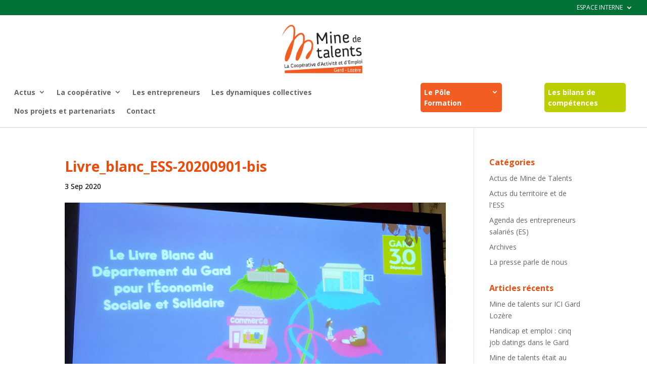

--- FILE ---
content_type: text/css; charset=utf-8
request_url: https://www.minedetalents.fr/wp-content/themes/divi-child/assets/css/style.css?ver=e494a4
body_size: 9502
content:
@charset "UTF-8";
/*
Theme Name: Divi Child
Description: Divi Child, le thème enfant et en français de Divi
Author: fxbenard
Template: Divi
Version: 3.0.23
Text Domain: divi-child
Domain Path: /languages/divi-child
Tags: divi, elegantthemes, french
*/
/**
Large Desktop: 1405px and above
Standard Desktop: between 1100px and 1405px
Laptops and Large Tablets: between 980px and 1100px
Tablets: between 768px and 980px
Smartphones and small Tablets: between 320px and 768px;
Smartphones: between 320px and 480px;
**/
/* line 44, ../scss/_responsive.scss */
.respond_to_tablet {
  display: none;
}

/*** Responsive Styles Large Desktop And Above ***/
@media all and (min-width: 1405px) {
  /* line 49, ../scss/_responsive.scss */
  .respond_to_tablet {
    display: none;
  }
}
/*** Responsive Styles Smartphone Portrait ***/
/*** Responsive Styles Large Desktop And Above ***/
@media all and (min-width: 1100px) and (max-width: 1405px) {
  /* line 55, ../scss/_responsive.scss */
  .respond_to_tablet {
    display: none;
  }
}
/*** Responsive Styles Smartphone Portrait ***/
/*** Responsive Styles Large Desktop And Above ***/
@media all and (max-width: 980px) {
  /* line 61, ../scss/_responsive.scss */
  .respond_to_tablet {
    display: block;
  }

  /* line 65, ../scss/_responsive.scss */
  .hide_on_tablet {
    display: none !important;
  }
}
/*** Responsive Styles Smartphone Portrait ***/
/*** Responsive Styles Large Desktop And Above ***/
/*** Responsive Styles Smartphone Portrait ***/
/*** Responsive Styles Large Desktop And Above ***/
/*** Responsive Styles Smartphone Portrait ***/
/*** Responsive Styles Large Desktop And Above ***/
/*** Responsive Styles Smartphone Portrait ***/
@media all and (max-width: 479px) {
  /* line 77, ../scss/_responsive.scss */
  .hide_on_mobile {
    display: none;
  }
}
/* line 1, ../scss/_minedetalents.scss */
#main-content .container {
  padding-top: 2em;
}

/* line 5, ../scss/_minedetalents.scss */
.nav li ul {
  width: 360px !important;
}

/* line 9, ../scss/_minedetalents.scss */
#top-menu {
  /*
  > li:nth-child(5) > a:before {
    content: "";
  }
  */
}
/* line 10, ../scss/_minedetalents.scss */
#top-menu li {
  padding-right: 0.5em;
  padding-left: 0.85em;
}
/* line 14, ../scss/_minedetalents.scss */
#top-menu li a {
  text-transform: uppercase;
}
/* line 20, ../scss/_minedetalents.scss */
#top-menu li ul.sub-menu li a {
  width: 340px;
}
/* line 23, ../scss/_minedetalents.scss */
#top-menu li ul.sub-menu li a:before {
  position: absolute;
  /* top: 0px; */
  left: 5px;
  font-size: 14px;
  font-weight: 700;
  content: ">";
}
/* line 36, ../scss/_minedetalents.scss */
#top-menu > li > a:before {
  position: absolute;
  top: -1px;
  left: -15px;
  font-size: 12px;
  font-weight: 500;
  content: "|";
  color: #CCC;
}
/* line 46, ../scss/_minedetalents.scss */
#top-menu > li:first-child > a:before {
  content: "";
}
/* line 56, ../scss/_minedetalents.scss */
#top-menu > li.centered-inline-logo-wrap {
  padding-left: 30px !important;
  padding-right: 30px !important;
}
/* line 61, ../scss/_minedetalents.scss */
#top-menu > li.menu-item-object-page > a:first-child::after {
  width: 100%;
  padding-top: 1rem;
}
/* line 66, ../scss/_minedetalents.scss */
#top-menu .menu-item-has-children > a:first-child:after {
  width: 100%;
  padding-top: 1rem;
}
/* line 71, ../scss/_minedetalents.scss */
#top-menu .menu-item-has-children > a:first-child {
  padding-right: 0;
}

/* line 77, ../scss/_minedetalents.scss */
a {
  font-weight: normal;
}

/* line 81, ../scss/_minedetalents.scss */
.et_pb_text_inner a {
  text-decoration: underline !important;
}

/* line 8, ../scss/_searchandfilter.scss */
.searchandfilter .noUi-connect {
  background-color: #e84d0e;
}
/* line 12, ../scss/_searchandfilter.scss */
.searchandfilter .sf-range-max,
.searchandfilter .sf-range-min {
  text-align: center;
  border-radius: 10px;
  -webkit-border-radius: 10px;
  -moz-border-radius: 10px;
  border: solid 1px #CCC;
  padding-left: 0.5em;
}
/* line 20, ../scss/_searchandfilter.scss */
.searchandfilter .sf-range-postfix {
  padding-left: 0.2em;
}
/* line 24, ../scss/_searchandfilter.scss */
.searchandfilter select {
  display: inline-block;
  background-color: transparent;
  width: 100%;
  height: 35px;
  padding: 0 1em;
  border: 0;
  border-radius: 0;
  font-size: 12px;
  font-family: 'Open Sans', Helvetica, Arial, Lucida, sans-serif;
  font-style: normal;
  font-weight: 600;
  cursor: pointer;
  color: #fff;
  text-transform: uppercase;
  width: 100%;
  border-radius: none;
  -webkit-border-radius: none;
  -moz-border-radius: none;
}
/* line 43, ../scss/_searchandfilter.scss */
.searchandfilter select option {
  color: #FFF !important;
  background-color: #333 !important;
}
/* line 49, ../scss/_searchandfilter.scss */
.searchandfilter ul {
  list-style-type: none;
  padding: 0 !important;
  margin: 0 !important;
}
/* line 55, ../scss/_searchandfilter.scss */
.searchandfilter ul > li {
  width: 30%;
  /*** Responsive Styles Large Desktop And Above ***/
  /*** Responsive Styles Smartphone Portrait ***/
}
/* line 66, ../scss/_searchandfilter.scss */
.searchandfilter ul > li.sf-field-taxonomy-thematique li, .searchandfilter ul > li.sf-field-author li, .searchandfilter ul > li.sf-field-post-meta-formation_certifiante li, .searchandfilter ul > li.sf-field-post-meta-formation_diplomante li, .searchandfilter ul > li.sf-field-post-meta-modalites_deroulement li {
  margin-bottom: 0;
}
/* line 69, ../scss/_searchandfilter.scss */
.searchandfilter ul > li.sf-field-taxonomy-thematique li.sf-level-0, .searchandfilter ul > li.sf-field-author li.sf-level-0, .searchandfilter ul > li.sf-field-post-meta-formation_certifiante li.sf-level-0, .searchandfilter ul > li.sf-field-post-meta-formation_diplomante li.sf-level-0, .searchandfilter ul > li.sf-field-post-meta-modalites_deroulement li.sf-level-0 {
  display: inline-block;
  width: 50%;
  /*** Responsive Styles Large Desktop And Above ***/
  /*** Responsive Styles Smartphone Portrait ***/
}
@media all and (max-width: 767px) {
  /* line 69, ../scss/_searchandfilter.scss */
  .searchandfilter ul > li.sf-field-taxonomy-thematique li.sf-level-0, .searchandfilter ul > li.sf-field-author li.sf-level-0, .searchandfilter ul > li.sf-field-post-meta-formation_certifiante li.sf-level-0, .searchandfilter ul > li.sf-field-post-meta-formation_diplomante li.sf-level-0, .searchandfilter ul > li.sf-field-post-meta-modalites_deroulement li.sf-level-0 {
    width: 100%;
  }
}
/* line 79, ../scss/_searchandfilter.scss */
.searchandfilter ul > li.sf-field-taxonomy-thematique label, .searchandfilter ul > li.sf-field-author label, .searchandfilter ul > li.sf-field-post-meta-formation_certifiante label, .searchandfilter ul > li.sf-field-post-meta-formation_diplomante label, .searchandfilter ul > li.sf-field-post-meta-modalites_deroulement label {
  width: 100%;
  padding: 0.2em 1em 0.2em 1em !important;
  background-color: #e84d0e;
  border-radius: 10px;
  -webkit-border-radius: 10px;
  -moz-border-radius: 10px;
}
/* line 86, ../scss/_searchandfilter.scss */
.searchandfilter ul > li.sf-field-taxonomy-thematique label.sf-label-radio, .searchandfilter ul > li.sf-field-author label.sf-label-radio, .searchandfilter ul > li.sf-field-post-meta-formation_certifiante label.sf-label-radio, .searchandfilter ul > li.sf-field-post-meta-formation_diplomante label.sf-label-radio, .searchandfilter ul > li.sf-field-post-meta-modalites_deroulement label.sf-label-radio {
  text-transform: uppercase;
  color: #FFF;
  font-size: 12px;
}
/* line 97, ../scss/_searchandfilter.scss */
.searchandfilter ul > li.sf-field-search h4 {
  padding-bottom: 11px;
}
/* line 101, ../scss/_searchandfilter.scss */
.searchandfilter ul > li.sf-field-search label {
  width: 100%;
}
/* line 106, ../scss/_searchandfilter.scss */
.searchandfilter ul > li.sf-field-search input.sf-input-text {
  width: 100%;
  color: #fff !important;
  background-color: #e84d0e;
  padding: 0.8em 1em;
  font-size: 14px;
  font-weight: 600;
  border: 0;
  height: 55px;
  border-radius: 10px;
  -webkit-border-radius: 10px;
  -moz-border-radius: 10px;
}
/* line 58, ../scss/_mixins.scss */
.searchandfilter ul > li.sf-field-search input.sf-input-text::-webkit-input-placeholder {
  color: #fff !important;
  text-transform: uppercase;
  font-size: 12px;
}
/* line 58, ../scss/_mixins.scss */
.searchandfilter ul > li.sf-field-search input.sf-input-text:-moz-placeholder {
  color: #fff !important;
  text-transform: uppercase;
  font-size: 12px;
}
/* line 58, ../scss/_mixins.scss */
.searchandfilter ul > li.sf-field-search input.sf-input-text::-moz-placeholder {
  color: #fff !important;
  text-transform: uppercase;
  font-size: 12px;
}
/* line 58, ../scss/_mixins.scss */
.searchandfilter ul > li.sf-field-search input.sf-input-text:-ms-input-placeholder {
  color: #fff !important;
  text-transform: uppercase;
  font-size: 12px;
}
/* line 126, ../scss/_searchandfilter.scss */
.searchandfilter ul > li.sf-field-submit, .searchandfilter ul > li.sf-field-reset {
  width: 30%;
}
/* line 130, ../scss/_searchandfilter.scss */
.searchandfilter ul > li.sf-field-submit input[type="submit"], .searchandfilter ul > li.sf-field-reset input[type="submit"] {
  border-radius: 10px;
  -webkit-border-radius: 10px;
  -moz-border-radius: 10px;
  text-transform: uppercase;
  color: #000;
  border: solid 2px #e84d0e;
  background-color: #FFF;
  padding: 0.8em 2.5em;
  font-size: 12px;
  font-weight: 600;
  width: 100%;
  transition: all 0.1s linear;
  -webkit-transition: all 0.1s linear;
  -moz-transition: all 0.1s linear;
}
/* line 145, ../scss/_searchandfilter.scss */
.searchandfilter ul > li.sf-field-submit input[type="submit"]:hover, .searchandfilter ul > li.sf-field-reset input[type="submit"]:hover {
  cursor: pointer;
  background-color: #e84d0e !important;
  color: #FFF;
}
/* line 153, ../scss/_searchandfilter.scss */
.searchandfilter ul > li.sf-field-reset {
  width: 30%;
}
@media all and (max-width: 767px) {
  /* line 55, ../scss/_searchandfilter.scss */
  .searchandfilter ul > li {
    width: 100% !important;
  }
  /* line 160, ../scss/_searchandfilter.scss */
  .searchandfilter ul > li label {
    width: 100%;
  }
  /* line 165, ../scss/_searchandfilter.scss */
  .searchandfilter ul > li.sf-field-search input.sf-input-text {
    width: 100%;
  }
}

/* line 3, ../scss/_members.scss */
.ihc-theme_8 .member-email {
  text-align: center;
}
/* line 7, ../scss/_members.scss */
.ihc-theme_8 .member-extra-fields {
  text-align: center;
}

/* line 12, ../scss/_members.scss */
.member-extra-single-field {
  font-size: 12px;
}

/* line 16, ../scss/_members.scss */
.member-extra-single-field:nth-child(2) {
  font-size: 14px;
  font-weight: bold;
}

/* line 21, ../scss/_members.scss */
.ihc-content-user-list .at-column:before {
  padding-top: 100%;
}

/* line 25, ../scss/_members.scss */
.ihc-content-user-list ul li {
  vertical-align: top;
}

/** Debut essai cards **/
/* line 30, ../scss/_members.scss */
.at-section__title {
  margin: 0 0 70px;
  color: #000;
  font-size: 3.5rem;
  font-weight: 300;
  line-height: 2.625rem;
  text-align: center;
}

/* line 39, ../scss/_members.scss */
.at-column {
  z-index: 0;
  position: relative;
  background: #FFF;
  -webkit-box-shadow: 0 0 0 1px #E2E9ED;
  box-shadow: 0 0 0 1px #E2E9ED;
  padding: 10px;
  -webkit-box-sizing: border-box;
  box-sizing: border-box;
  -webkit-transition: z-index 0s 0.2s ease, -webkit-box-shadow 0.2s ease, -webkit-transform 0.2s ease;
  transition: z-index 0s 0.2s ease, -webkit-box-shadow 0.2s ease, -webkit-transform 0.2s ease;
  transition: box-shadow 0.2s ease, transform 0.2s ease, z-index 0s 0.2s ease;
  transition: box-shadow 0.2s ease, transform 0.2s ease, z-index 0s 0.2s ease, -webkit-box-shadow 0.2s ease, -webkit-transform 0.2s ease;
  /*
  @media (max-width: 800px) {
    width: 50% !important;
    max-width: 50% !important;
    min-width: 50% !important;
    -ms-flex-preferred-size: 50% !important;
    flex-basis: 50% !important;
  }

  @media (max-width: 600px) {
    width: 100% !important;
    max-width: 100% !important;
    min-width: 100% !important;
    -ms-flex-preferred-size: 100% !important;
    flex-basis: 100% !important;
  }
  */
  /*** Responsive Styles Large Desktop And Above ***/
  /*** Responsive Styles Smartphone Portrait ***/
  /*** Responsive Styles Large Desktop And Above ***/
  /*** Responsive Styles Smartphone Portrait ***/
}
/* line 53, ../scss/_members.scss */
.at-column:before {
  content: "";
  display: block;
  padding-top: 100%;
}
/* line 59, ../scss/_members.scss */
.at-column:hover {
  z-index: 1;
  -webkit-box-shadow: 0 8px 50px rgba(0, 0, 0, 0.2);
  box-shadow: 0 8px 50px rgba(0, 0, 0, 0.2);
  -webkit-transform: scale(1.05);
  transform: scale(1.05);
  -webkit-transition: z-index 0s 0s ease, -webkit-box-shadow 0.2s ease, -webkit-transform 0.2s ease;
  transition: z-index 0s 0s ease, -webkit-box-shadow 0.2s ease, -webkit-transform 0.2s ease;
  transition: box-shadow 0.2s ease, transform 0.2s ease, z-index 0s 0s ease;
  transition: box-shadow 0.2s ease, transform 0.2s ease, z-index 0s 0s ease, -webkit-box-shadow 0.2s ease, -webkit-transform 0.2s ease;
}
/* line 70, ../scss/_members.scss */
.at-column:hover .at-social {
  margin: 16px 0 0;
  opacity: 1;
}
@media all and (max-width: 479px) {
  /* line 39, ../scss/_members.scss */
  .at-column {
    width: 100% !important;
    max-width: 100% !important;
    min-width: 100% !important;
    -ms-flex-preferred-size: 100% !important;
    flex-basis: 100% !important;
  }
}

/* line 107, ../scss/_members.scss */
.at-user {
  position: absolute;
  top: 50%;
  left: 0;
  width: 100%;
  height: 100%;
  -webkit-transform: translate(0, -50%);
  transform: translate(0, -50%);
  text-align: center;
  padding: 5%;
}
/* line 118, ../scss/_members.scss */
.at-user__separator {
  width: 15%;
  text-align: center;
  border-top: solid 2px #e84d0e;
  margin: 1em auto;
}
/* line 125, ../scss/_members.scss */
.at-user__avatar {
  width: 90px;
  height: 90px;
  /*border-radius: 100%;*/
  margin: 0 auto;
  overflow: hidden;
}
/* line 132, ../scss/_members.scss */
.at-user__avatar img {
  display: block;
  width: 100%;
  max-width: 100%;
}
/* line 139, ../scss/_members.scss */
.at-user__firstname {
  color: #555;
  font-size: 1.1rem;
  line-height: 1.2em;
  font-weight: 600;
  margin-top: 1em;
}
/* line 147, ../scss/_members.scss */
.at-user__lastname {
  color: #555;
  font-size: 1.1rem;
  line-height: 1.2em;
  font-weight: 600;
  text-transform: uppercase;
}
/* line 155, ../scss/_members.scss */
.at-user__commercialname {
  color: #555555;
  font-size: 0.9rem;
  line-height: 1rem;
  font-style: italic;
  padding: 0.5em 0 0 0;
}
/* line 163, ../scss/_members.scss */
.at-user__activitename {
  color: #555555;
  font-size: 0.8rem;
  line-height: 1rem;
  padding-bottom: 1em;
  font-weight: normal;
}

/* line 173, ../scss/_members.scss */
.at-social {
  margin: 0 0 -18px;
  opacity: 0;
  -webkit-transition: margin 0.2s ease, opacity 0.2s ease;
  transition: margin 0.2s ease, opacity 0.2s ease;
}
/* line 179, ../scss/_members.scss */
.at-social__item {
  display: inline-block;
  margin: 0 10px;
}
/* line 183, ../scss/_members.scss */
.at-social__item a {
  display: block;
}
/* line 187, ../scss/_members.scss */
.at-social__item svg {
  fill: #515F65;
  display: block;
  height: 18px;
  -webkit-transition: fill 0.2s ease;
  transition: fill 0.2s ease;
}
/* line 194, ../scss/_members.scss */
.at-social__item svg:hover {
  fill: #788D96;
}

/** Fin essai cards **/
/** Menu alphabétique **/
/* line 204, ../scss/_members.scss */
.alpha-sort-container {
  text-align: center;
}

/* line 208, ../scss/_members.scss */
ul.alpha-sort {
  display: inline-block;
  padding: 0;
  margin: 0;
  text-align: center;
}
/* line 214, ../scss/_members.scss */
ul.alpha-sort li {
  display: inline;
  list-style-type: none;
  margin: 0;
}
/* line 219, ../scss/_members.scss */
ul.alpha-sort li a {
  display: inline-block;
  color: #444;
  float: left;
  padding: 3px 6px;
  text-decoration: none !important;
  transition: background-color .3s;
  font-size: 0.9em;
}
/* line 228, ../scss/_members.scss */
ul.alpha-sort li a.active {
  background-color: #4CAF50;
  color: white;
  border: 1px solid #4CAF50;
}
/* line 234, ../scss/_members.scss */
ul.alpha-sort li a:hover:not(.active) {
  background-color: #e84d0e;
  color: #FFF;
}

/*
ul.alpha-sort li:first-child a {
	-webkit-border-top-left-radius: 5px;
	-webkit-border-bottom-left-radius: 5px;
	-moz-border-radius-topleft: 5px;
	-moz-border-radius-bottomleft: 5px;
	border-top-left-radius: 5px;
	border-bottom-left-radius: 5px;

ul.alpha-sort li:last-child a {
	-webkit-border-top-right-radius: 5px;
	-webkit-border-bottom-right-radius: 5px;
	-moz-border-radius-topright: 5px;
	-moz-border-radius-bottomright: 5px;
	border-top-right-radius: 5px;
	border-bottom-right-radius: 5px;
}*/
/* line 263, ../scss/_members.scss */
.section_filters .row_reset_filters {
  display: none;
}
/* line 267, ../scss/_members.scss */
.section_filters .et_pb_button_module_wrapper {
  margin-bottom: 0 !important;
  /*** Responsive Styles Large Desktop And Above ***/
  /*** Responsive Styles Smartphone Portrait ***/
}
@media all and (max-width: 479px) {
  /* line 267, ../scss/_members.scss */
  .section_filters .et_pb_button_module_wrapper {
    margin-bottom: 1.5em !important;
  }
}
/* line 275, ../scss/_members.scss */
.section_filters .active_filters_mobile {
  display: none;
  /*** Responsive Styles Large Desktop And Above ***/
  /*** Responsive Styles Smartphone Portrait ***/
}
@media all and (max-width: 980px) {
  /* line 275, ../scss/_members.scss */
  .section_filters .active_filters_mobile {
    display: block;
  }
}
/* line 283, ../scss/_members.scss */
.section_filters ul.typo-sort {
  /*** Responsive Styles Large Desktop And Above ***/
  /*** Responsive Styles Smartphone Portrait ***/
  display: inline-block;
  padding: 0;
  margin: 0;
  text-align: center;
  width: 100%;
}
@media all and (max-width: 980px) {
  /* line 283, ../scss/_members.scss */
  .section_filters ul.typo-sort {
    display: none;
  }
  /* line 288, ../scss/_members.scss */
  .section_filters ul.typo-sort.show-filters {
    display: block;
  }
}
/* line 299, ../scss/_members.scss */
.section_filters ul.typo-sort li {
  display: inline-block;
  width: 15%;
  line-height: 1rem;
  vertical-align: top;
  /*** Responsive Styles Large Desktop And Above ***/
  /*** Responsive Styles Smartphone Portrait ***/
}
/* line 305, ../scss/_members.scss */
.section_filters ul.typo-sort li a {
  color: black;
  /*float: left;*/
  padding: 4px 12px;
  text-decoration: none !important;
  transition: background .1s;
  font-size: 0.8em;
  font-weight: bold;
  color: #555;
  display: inline-block;
  background-repeat: no-repeat;
  min-height: 75px;
  padding-top: 75px;
  text-align: center;
  /*** Responsive Styles Large Desktop And Above ***/
  /*** Responsive Styles Smartphone Portrait ***/
  /*** Responsive Styles Large Desktop And Above ***/
  /*** Responsive Styles Smartphone Portrait ***/
}
/* line 321, ../scss/_members.scss */
.section_filters ul.typo-sort li a.active {
  color: #e84d0e;
}
/* line 325, ../scss/_members.scss */
.section_filters ul.typo-sort li a.artisanat {
  background: url(/wp-content/uploads/2018/01/icon_art_artisanat_off.png);
  background-repeat: no-repeat;
  background-position: center top;
}
/* line 330, ../scss/_members.scss */
.section_filters ul.typo-sort li a.artisanat:hover {
  background: url(/wp-content/uploads/2018/01/icon_art_artisanat_on.png);
  background-repeat: no-repeat;
  background-position: center top;
}
/* line 336, ../scss/_members.scss */
.section_filters ul.typo-sort li a.artisanat.active {
  background: url(/wp-content/uploads/2018/01/icon_art_artisanat_on.png);
  background-repeat: no-repeat;
  background-position: center top;
}
/* line 343, ../scss/_members.scss */
.section_filters ul.typo-sort li a.communication {
  background: url(/wp-content/uploads/2018/01/icon_communication_informatique_off.png);
  background-repeat: no-repeat;
  background-position: center top;
}
/* line 348, ../scss/_members.scss */
.section_filters ul.typo-sort li a.communication:hover {
  background: url(/wp-content/uploads/2018/01/icon_communication_informatique_on.png);
  background-repeat: no-repeat;
  background-position: center top;
}
/* line 354, ../scss/_members.scss */
.section_filters ul.typo-sort li a.communication.active {
  background: url(/wp-content/uploads/2018/01/icon_communication_informatique_on.png);
  background-repeat: no-repeat;
  background-position: center top;
}
/* line 361, ../scss/_members.scss */
.section_filters ul.typo-sort li a.formation {
  background: url(/wp-content/uploads/2018/01/icon_formation_off.png);
  background-repeat: no-repeat;
  background-position: center top;
}
/* line 366, ../scss/_members.scss */
.section_filters ul.typo-sort li a.formation:hover {
  background: url(/wp-content/uploads/2018/01/icon_formation_on.png);
  background-repeat: no-repeat;
  background-position: center top;
}
/* line 372, ../scss/_members.scss */
.section_filters ul.typo-sort li a.formation.active {
  background: url(/wp-content/uploads/2018/01/icon_formation_on.png);
  background-repeat: no-repeat;
  background-position: center top;
}
/* line 379, ../scss/_members.scss */
.section_filters ul.typo-sort li a.habitat {
  background: url(/wp-content/uploads/2018/01/icon_habitat_environnement_off.png);
  background-repeat: no-repeat;
  background-position: center top;
}
/* line 384, ../scss/_members.scss */
.section_filters ul.typo-sort li a.habitat:hover {
  background: url(/wp-content/uploads/2018/01/icon_art_artisanat_on.png);
  background-repeat: no-repeat;
  background-position: center top;
}
/* line 390, ../scss/_members.scss */
.section_filters ul.typo-sort li a.habitat.active {
  background: url(/wp-content/uploads/2018/01/icon_art_artisanat_on.png);
  background-repeat: no-repeat;
  background-position: center top;
}
/* line 397, ../scss/_members.scss */
.section_filters ul.typo-sort li a.sante {
  background: url(/wp-content/uploads/2018/01/icon_bien_etre_off.png);
  background-repeat: no-repeat;
  background-position: center top;
}
/* line 402, ../scss/_members.scss */
.section_filters ul.typo-sort li a.sante:hover {
  background: url(/wp-content/uploads/2018/01/icon_bien_etre_on.png);
  background-repeat: no-repeat;
  background-position: center top;
}
/* line 408, ../scss/_members.scss */
.section_filters ul.typo-sort li a.sante.active {
  background: url(/wp-content/uploads/2018/01/icon_bien_etre_on.png);
  background-repeat: no-repeat;
  background-position: center top;
}
/* line 415, ../scss/_members.scss */
.section_filters ul.typo-sort li a.services {
  background: url(/wp-content/uploads/2018/01/icon_commerceserv_indus_off.png);
  background-repeat: no-repeat;
  background-position: center top;
}
/* line 420, ../scss/_members.scss */
.section_filters ul.typo-sort li a.services:hover {
  background: url(/wp-content/uploads/2018/01/icon_commerceserv_indus_on.png);
  background-repeat: no-repeat;
  background-position: center top;
}
/* line 426, ../scss/_members.scss */
.section_filters ul.typo-sort li a.services.active {
  background: url(/wp-content/uploads/2018/01/icon_commerceserv_indus_on.png);
  background-repeat: no-repeat;
  background-position: center top;
}
@media all and (max-width: 980px) {
  /* line 305, ../scss/_members.scss */
  .section_filters ul.typo-sort li a {
    background-size: 30px !important;
  }
}
@media all and (max-width: 980px) {
  /* line 305, ../scss/_members.scss */
  .section_filters ul.typo-sort li a {
    display: block;
    width: 100%;
    background-position: 1em center !important;
    padding-top: 2em;
    padding-bottom: 2em;
    padding-left: 6em;
    text-align: left;
    min-height: inherit;
  }
}
@media all and (max-width: 980px) {
  /* line 299, ../scss/_members.scss */
  .section_filters ul.typo-sort li {
    display: block;
    width: 100%;
    border-bottom: solid 1px #FFF;
  }
  /* line 454, ../scss/_members.scss */
  .section_filters ul.typo-sort li:last-child {
    border-bottom: 0 !important;
  }
}

/* line 463, ../scss/_members.scss */
.members-list-section form {
  display: none;
}

/* IMAGE */
/* line 473, ../scss/_members.scss */
.at-user__avatar {
  -webkit-transition-delay: 0s;
  -webkit-transition-duration: 0.2s;
  -webkit-transition-property: all;
  -webkit-transition-timing-function: ease-in-out;
  border-bottom-color: #888888;
  border-bottom-left-radius: 0px;
  border-bottom-right-radius: 0px;
  border-bottom-style: none;
  border-bottom-width: 0px;
  border-image-outset: 0px;
  border-image-repeat: stretch;
  border-image-slice: 100%;
  border-image-source: none;
  border-image-width: 1;
  border-left-color: #888888;
  border-left-style: none;
  border-left-width: 0px;
  border-right-color: #888888;
  border-right-style: none;
  border-right-width: 0px;
  border-top-color: #888888;
  border-top-left-radius: 0px;
  border-top-right-radius: 0px;
  border-top-style: none;
  border-top-width: 0px;
  box-sizing: border-box;
  color: #888888;
  display: block;
  font-family: 'Open Sans', sans-serif;
  font-size: 13px;
  font-weight: 300;
  height: auto;
  line-height: 21px;
  padding-bottom: 0px;
  padding-left: 0px;
  padding-right: 0px;
  padding-top: 0px;
  position: relative;
  transition-delay: 0s;
  transition-duration: 0.2s;
  transition-property: all;
  transition-timing-function: ease-in-out;
  transition: all 0.2s ease-in-out;
  -moz-transition: all 0.2s ease-in-out;
  -webkit-transition: all 0.2s ease-in-out;
  -o-transition: all 0.2s ease-in-out;
  width: 55%;
  overflow: hidden;
  border-radius: 50%;
  cursor: pointer;
}

/* line 526, ../scss/_members.scss */
.at-user__avatar img {
  border-bottom-color: #888888;
  border-bottom-style: none;
  border-bottom-width: 0px;
  border-image-outset: 0px;
  border-image-repeat: stretch;
  border-image-slice: 100%;
  border-image-source: none;
  border-image-width: 1;
  border-left-color: #888888;
  border-left-style: none;
  border-left-width: 0px;
  border-right-color: #888888;
  border-right-style: none;
  border-right-width: 2px;
  border-top-color: #888888;
  border-top-style: none;
  border-top-width: 0px;
  display: block;
  max-width: 100%;
  width: 100%;
  margin: 0 auto;
  -webkit-transition: all 0.5s ease-in;
  -moz-transition: all 0.5s ease-in;
  -ms-transition: all 0.5s ease-in;
  -o-transition: all 0.5s ease-in;
  transition: all 0.5s ease-in;
  border-radius: 100%;
  border: 1px solid #fff;
}

/*
.at-user.art-artisanat .at-user__avatar img {
	border: solid 2px #f19125 !important;
	padding: 2px;
}

.at-user.communication-informatique .at-user__avatar img {
	border: solid 2px #2bacde !important;
	padding: 2px;
}

.at-user.formation .at-user__avatar img {
	border: solid 2px #a50f4c !important;
	padding: 2px;
}

.at-user.habitat-environnement .at-user__avatar img {
	border: solid 2px #90ad65 !important;
	padding: 2px;
}

.at-user.bien-etre-sante .at-user__avatar img {
	border: solid 2px #d1c850 !important;
	padding: 2px;
}

.at-user.commerce-services-industrie .at-user__avatar img {
	border: solid 2px #9170ad !important;
	padding: 2px;
}
*/
/* line 589, ../scss/_members.scss */
.at-column:hover .at-user__avatar {
  box-shadow: 0 0 15px 0 rgba(0, 0, 0, 0.3);
}

/* line 593, ../scss/_members.scss */
.at-column:hover .at-user__avatar img {
  /*
  -moz-transform: scale(1.1);
  -webkit-transform: scale(1.1);
  -o-transform: scale(1.1);
  -ms-transform: scale(1.1);
  transform: scale(1.1);
  */
  -webkit-transition: all 0.3s ease-in;
  -moz-transition: all 0.3s ease-in;
  -ms-transition: all 0.3s ease-in;
  -o-transition: all 0.3s ease-in;
  transition: all 0.3s ease-in;
  cursor: pointer;
  border-radius: 100%;
}

/* Liste des membres pleine largeur */
/* line 615, ../scss/_members.scss */
.members-list-fullwidth .ihc-content-user-list ul {
  display: flex;
  flex-wrap: wrap;
}

/* line 619, ../scss/_members.scss */
.members-list-fullwidth .ihc-content-user-list ul li {
  display: flex;
  padding: 0.5em;
  width: 100%;
}

@media all and (min-width: 40em) {
  /* line 625, ../scss/_members.scss */
  .members-list-fullwidth .ihc-content-user-list ul li {
    width: 33.33%;
  }
}
@media all and (min-width: 50em) {
  /* line 631, ../scss/_members.scss */
  .members-list-fullwidth .ihc-content-user-list ul li {
    width: 25%;
  }
}
@media all and (min-width: 60em) {
  /* line 638, ../scss/_members.scss */
  .members-list-fullwidth .ihc-content-user-list ul li {
    width: 20%;
  }
}
@media all and (min-width: 80em) {
  /* line 644, ../scss/_members.scss */
  .members-list-fullwidth .ihc-content-user-list ul li {
    width: 16.66%;
  }
}
/* line 650, ../scss/_members.scss */
.members-list-fullwidth .at-column {
  background-color: #fff;
  display: flex;
  flex-direction: column;
  padding: 1em;
  width: 100%;
}

/* line 657, ../scss/_members.scss */
.members-list-fullwidth .at-column:before {
  padding-top: 0 !important;
}

/* line 660, ../scss/_members.scss */
.members-list-fullwidth .at-user {
  position: relative;
  flex: 1 0 auto;
}

/* line 670, ../scss/_members.scss */
.members-list-random .ihc-carousel-view ul li {
  width: 33.33% !important;
  /*** Responsive Styles Large Desktop And Above ***/
  /*** Responsive Styles Smartphone Portrait ***/
}
@media all and (max-width: 980px) {
  /* line 670, ../scss/_members.scss */
  .members-list-random .ihc-carousel-view ul li {
    width: 50% !important;
  }
}
/* line 679, ../scss/_members.scss */
.members-list-random .ihc-carousel-view .at-column:before {
  padding-top: 130%;
}

/* Logos partenaires footer */
/* line 692, ../scss/_members.scss */
.partenaires-logo .et_pb_column {
  text-align: center;
}

@media all and (min-width: 40em) {
  /* line 697, ../scss/_members.scss */
  .partenaires-logo .et_pb_image {
    /*width: 20%;*/
  }
}
@media all and (min-width: 60em) {
  /* line 702, ../scss/_members.scss */
  .partenaires-logo .et_pb_image {
    /*width: 11%;*/
  }
}
/* line 707, ../scss/_members.scss */
.partenaires-logo .et_pb_image {
  display: inline-block;
  padding: 0 5px;
}

/* line 712, ../scss/_members.scss */
.partenaires-logo .et_pb_image img {
  height: 70px;
}

/** user detail **/
/* line 718, ../scss/_members.scss */
.user_detail {
  padding-top: 1em;
}
/* line 722, ../scss/_members.scss */
.user_detail__breadcrumbs__section {
  padding: 0 0 1em 0 !important;
}

/* line 728, ../scss/_members.scss */
.user_detail .et_pb_row {
  padding: 0 0 1rem 0;
  width: 100% !important;
}

/* line 733, ../scss/_members.scss */
.user_detail .et_pb_row_2.et_pb_row {
  padding-top: 0;
}

/* line 738, ../scss/_members.scss */
.user_detail .user_content {
  border-right: solid 1px #eee;
  padding-right: 3em;
  min-height: 32vw;
  /*** Responsive Styles Large Desktop And Above ***/
  /*** Responsive Styles Smartphone Portrait ***/
}
@media all and (max-width: 479px) {
  /* line 738, ../scss/_members.scss */
  .user_detail .user_content {
    border-right: 0;
    padding-right: 0;
  }
}

/* line 750, ../scss/_members.scss */
h1.user_name {
  color: #000;
  line-height: 1em;
  /*** Responsive Styles Large Desktop And Above ***/
  /*** Responsive Styles Smartphone Portrait ***/
}
@media all and (max-width: 479px) {
  /* line 750, ../scss/_members.scss */
  h1.user_name {
    text-align: center;
  }
}

/* line 758, ../scss/_members.scss */
h2.user_activite1_nom {
  color: #000;
  font-weight: bold;
  font-style: italic;
  padding-bottom: 0;
  line-height: 1em;
  font-size: 1.1rem;
  /*** Responsive Styles Large Desktop And Above ***/
  /*** Responsive Styles Smartphone Portrait ***/
}
@media all and (max-width: 479px) {
  /* line 758, ../scss/_members.scss */
  h2.user_activite1_nom {
    text-align: center;
  }
}

/* line 772, ../scss/_members.scss */
h3.user_activite1_titre {
  color: #000;
  line-height: 1.5em;
  font-size: 1.1rem;
  /*** Responsive Styles Large Desktop And Above ***/
  /*** Responsive Styles Smartphone Portrait ***/
}
@media all and (max-width: 479px) {
  /* line 772, ../scss/_members.scss */
  h3.user_activite1_titre {
    text-align: center;
  }
}

/* line 782, ../scss/_members.scss */
h4.user_situation {
  color: #bace00;
  line-height: 1em;
  font-size: 1.1rem;
  /*** Responsive Styles Large Desktop And Above ***/
  /*** Responsive Styles Smartphone Portrait ***/
}
@media all and (max-width: 479px) {
  /* line 782, ../scss/_members.scss */
  h4.user_situation {
    text-align: center;
  }
}

/* line 792, ../scss/_members.scss */
.user_bio {
  padding-bottom: 2rem;
  /*** Responsive Styles Large Desktop And Above ***/
  /*** Responsive Styles Smartphone Portrait ***/
}
@media all and (max-width: 479px) {
  /* line 792, ../scss/_members.scss */
  .user_bio {
    text-align: justify;
  }
}

/* line 800, ../scss/_members.scss */
.user_photos {
  clear: both;
}

/* line 804, ../scss/_members.scss */
.user_photos a {
  display: block;
  max-width: 50%;
  float: left;
}

/* line 810, ../scss/_members.scss */
.user_photos img {
  padding: 5px;
}

/* line 821, ../scss/_members.scss */
.ihc-user-page-avatar {
  margin-top: -40px;
  /*** Responsive Styles Large Desktop And Above ***/
  /*** Responsive Styles Smartphone Portrait ***/
}
@media all and (max-width: 479px) {
  /* line 824, ../scss/_members.scss */
  .ihc-user-page-avatar img {
    margin: 2em auto 1em auto !important;
  }
}

/* line 830, ../scss/_members.scss */
.user-coordonnes-pro {
  /*** Responsive Styles Large Desktop And Above ***/
  /*** Responsive Styles Smartphone Portrait ***/
}
@media all and (max-width: 479px) {
  /* line 830, ../scss/_members.scss */
  .user-coordonnes-pro {
    text-align: center;
  }
}
/* line 837, ../scss/_members.scss */
.user-coordonnes-pro .user_activite_nom {
  font-weight: bold;
}
/* line 841, ../scss/_members.scss */
.user-coordonnes-pro .user_activite_titre {
  font-weight: bold;
}
/* line 845, ../scss/_members.scss */
.user-coordonnes-pro .user_adresse {
  padding-bottom: 1rem;
}
/* line 853, ../scss/_members.scss */
.user-coordonnes-pro .user_logo {
  margin: 1em auto;
}

/* line 859, ../scss/_members.scss */
.user_separator {
  width: 10%;
  height: 0;
  padding-top: 0.5rem;
  text-align: left;
  border-color: #e84d0e;
  border-bottom: solid 3px #e84d0e;
  margin-bottom: 2.5em;
  /*** Responsive Styles Large Desktop And Above ***/
  /*** Responsive Styles Smartphone Portrait ***/
}
@media all and (max-width: 479px) {
  /* line 859, ../scss/_members.scss */
  .user_separator {
    margin-left: auto !important;
    margin-right: auto !important;
  }
}

/** Formulaire edition profil **/
/* line 878, ../scss/_members.scss */
.ihc-register-notice {
  font-size: 15px;
  margin-top: 3px;
  font-family: 'Open Sans', sans-serif;
  background-color: #df2c2c;
  color: #FFF;
  padding: 1em 2em;
  border-radius: 1em;
  font-weight: bold;
}

/* line 889, ../scss/_members.scss */
.ihc-form-create-edit .iump-form-line-register {
  border-bottom: solid 1px #EEE;
}

/* line 893, ../scss/_members.scss */
.iump-form-line-register .iump-form-checkbox input {
  width: inherit;
}

/* line 897, ../scss/_members.scss */
.ihc-form-create-edit label.iump-labels-register {
  min-width: 20%;
  text-align: left;
  font-weight: bold;
}

/* line 903, ../scss/_members.scss */
.ihc-form-create-edit input {
  width: 70%;
  border: solid 1px #EEE !important;
  font-size: 13px !important;
}

/* line 909, ../scss/_members.scss */
.ihc-form-create-edit select {
  width: 70%;
  border: solid 1px #EEE !important;
  font-size: 13px !important;
}

/* line 915, ../scss/_members.scss */
.ihc-form-create-edit textarea.iump-form-textarea {
  width: 70%;
  border: solid 1px #EEE !important;
  font-size: 13px !important;
  min-height: 100px;
}

/* line 924, ../scss/_members.scss */
.ihc-form-create-edit .iump-submit-form {
  padding: 2em 0;
  text-align: left;
}

/* line 929, ../scss/_members.scss */
.ihc-form-create-edit .iump-submit-form input {
  width: 30%;
  padding: 10px;
  font-weight: bold;
  background-color: #bace00;
  -webkit-border-radius: 10px;
  -moz-border-radius: 10px;
  border-radius: 10px;
}

/* line 939, ../scss/_members.scss */
.ihc-form-create-edit .iump-submit-form input:hover {
  background-color: #e84d0e;
  color: #FFF;
}

/* line 944, ../scss/_members.scss */
.ihc-form-create-edit .ihc-member-photo {
  border-radius: 0;
}

/* line 948, ../scss/_members.scss */
.trumbowyg-box {
  display: block;
  position: relative;
  border: 1px solid #DDD;
  width: 70%;
  min-height: 300px;
  margin: 0 0 0 20%;
}

/* line 957, ../scss/_members.scss */
.ihc-login-template-5 .impu-form-submit input {
  background-color: #005d32 !important;
  color: #fff !important;
  font-weight: bold;
  text-transform: none;
}

/* line 964, ../scss/_members.scss */
.breadcrumbs {
  margin: 0;
  padding: 0;
}

/* line 969, ../scss/_members.scss */
.breadcrumbs .et_pb_row {
  width: 100%;
}

/* line 975, ../scss/_members.scss */
.isotope-sizer,
.isotope-item {
  width: 47%;
  margin-bottom: 1em;
}

/* line 981, ../scss/_members.scss */
.gutter-sizer {
  width: 3%;
}

/* line 985, ../scss/_members.scss */
article.post {
  /*** Responsive Styles Large Desktop And Above ***/
  /*** Responsive Styles Smartphone Portrait ***/
}
@media all and (max-width: 980px) {
  /* line 985, ../scss/_members.scss */
  article.post {
    width: 100%;
  }
}
/* line 991, ../scss/_members.scss */
article.post .article_outer {
  position: relative;
}
/* line 994, ../scss/_members.scss */
article.post .article_outer figure {
  margin: 0;
  height: auto;
  padding-bottom: 0;
  overflow: hidden;
}
/* line 999, ../scss/_members.scss */
article.post .article_outer figure img {
  max-width: 100%;
}
/* line 1004, ../scss/_members.scss */
article.post .article_outer .article_inner {
  position: relative;
  padding: 1em;
  border: solid 1px #EEE;
}
/* line 1010, ../scss/_members.scss */
article.post .article_outer .article_inner .entry-meta span {
  display: block;
  text-transform: uppercase;
  letter-spacing: 0.2em;
  font-size: 0.9em;
  text-align: center;
  color: white;
}
/* line 1020, ../scss/_members.scss */
article.post .article_outer .article_inner .entry-header h3 {
  line-height: 1.2em;
  font-size: 1.3em;
  text-align: left;
  padding-bottom: 0;
  margin-bottom: 0;
}
/* line 1029, ../scss/_members.scss */
article.post .article_outer .article_inner .entry-content span {
  display: block;
  font-style: italic;
  text-align: center;
  margin-bottom: .6em;
  color: white;
}
/* line 1038, ../scss/_members.scss */
article.post .article_outer .article_inner .entry-action {
  display: block;
  padding: 1em 0;
  text-align: left;
}
/* line 1042, ../scss/_members.scss */
article.post .article_outer .article_inner .entry-action:hover {
  opacity: 0.8;
}

/* line 1050, ../scss/_members.scss */
.ihc-ap-theme-1 .iump-user-page-box .iump-user-page-box-title {
  display: none;
}

/* line 1054, ../scss/_members.scss */
#indeed_carousel_view_widget_999 ul {
  text-align: center;
}

@media only screen and (max-width: 479px) {
  /* line 1058, ../scss/_members.scss */
  #indeed_carousel_view_widget_999 ul li {
    width: calc(100% - 1px) !important;
  }
}
@media only screen and (min-width: 480px) and (max-width: 767px) {
  /* line 1062, ../scss/_members.scss */
  #indeed_carousel_view_widget_999 ul li {
    width: calc(50% - 1px) !important;
  }
}
/* line 1066, ../scss/_members.scss */
body:not(.admin-bar) .section_intro {
  display: none;
}

/* line 1073, ../scss/_members.scss */
body.admin-bar .section_filters .row_reset_filters {
  display: block !important;
}

/* line 6, ../scss/_formations.scss */
.single-formation .container:before,
.page-id-3103 .container:before {
  display: none !important;
}

/* line 14, ../scss/_formations.scss */
.formation__header {
  padding-bottom: 2em;
}
/* line 19, ../scss/_formations.scss */
.formation__status__badge {
  background-color: #e84d0e;
  color: #FFF;
  border-radius: 5px;
  font-size: 12px;
  padding: 0.1em 0.5em;
  margin-left: 1em;
  vertical-align: middle;
}
/* line 28, ../scss/_formations.scss */
.formation__subtitle {
  color: #000;
  font-size: 18px;
}
/* line 33, ../scss/_formations.scss */
.formation__bottom_actions {
  padding: 3em 0;
  text-align: right;
}
/* line 38, ../scss/_formations.scss */
.formation__restricted-access {
  padding: 4em 0;
}
/* line 42, ../scss/_formations.scss */
.formation__required {
  text-align: right;
  padding: 0 0 2em 0;
}
/* line 47, ../scss/_formations.scss */
.formation__breadcrumbs {
  margin-bottom: 2em;
}
/* line 51, ../scss/_formations.scss */
.formation__breadcrumbs span.formation__breadcrumbs__thematique:after {
  content: '|';
  display: inline-block;
  padding-left: 2px;
}
/* line 58, ../scss/_formations.scss */
.formation__breadcrumbs span.formation__breadcrumbs__thematique:last-child:after {
  content: '';
}
/* line 65, ../scss/_formations.scss */
.formation__btn {
  border-radius: 10px;
  -webkit-border-radius: 10px;
  -moz-border-radius: 10px;
  text-transform: uppercase;
  color: #000;
  border: solid 2px #e84d0e;
  background-color: #FFF;
  padding: 0.8em 2.5em;
  font-size: 12px;
  font-weight: 600;
  width: 100%;
  transition: all 0.1s linear;
  -webkit-transition: all 0.1s linear;
  -moz-transition: all 0.1s linear;
}
/* line 80, ../scss/_formations.scss */
.formation__btn:hover {
  cursor: pointer;
  background-color: #e84d0e !important;
  color: #FFF;
}
/* line 87, ../scss/_formations.scss */
.formation__inner {
  display: grid;
  grid-template-columns: 60% 40%;
  grid-gap: 0;
  /*** Responsive Styles Large Desktop And Above ***/
  /*** Responsive Styles Smartphone Portrait ***/
}
@media all and (max-width: 767px) {
  /* line 87, ../scss/_formations.scss */
  .formation__inner {
    grid-template-columns: 100%;
  }
}
/* line 98, ../scss/_formations.scss */
.formation__inner__column--left {
  padding-right: 2em;
}
/* line 102, ../scss/_formations.scss */
.formation__inner__column--right {
  background-color: #EEE;
  border-radius: 10px;
  padding: 2em;
}
/* line 110, ../scss/_formations.scss */
.formation__part {
  margin-bottom: 2em;
}
/* line 114, ../scss/_formations.scss */
.formation__part h3.boxed {
  font-size: 1em;
  padding-bottom: 5px !important;
}
/* line 120, ../scss/_formations.scss */
.formation__part__caution {
  color: #e84d0e;
  font-size: 0.9em;
}
/* line 126, ../scss/_formations.scss */
.formation__part__avatar img {
  border-radius: 50%;
}
/* line 132, ../scss/_formations.scss */
.formation__part__content ul {
  margin-left: 2em;
}
/* line 134, ../scss/_formations.scss */
.formation__part__content ul li {
  list-style-type: disc;
}
/* line 140, ../scss/_formations.scss */
.formation__part__content label {
  display: block;
  font-weight: bold;
  padding-bottom: 3px;
}
/* line 147, ../scss/_formations.scss */
.formation__part__content__tag {
  display: inline-block;
  background-color: #EFEFEF;
  border-radius: 5px;
  -webkit-border-radius: 5px;
  -moz-border-radius: 5px;
  padding: 0.2em 1em;
  margin-bottom: 1em;
}
/* line 156, ../scss/_formations.scss */
.formation__part__labels {
  padding: 1em 0 1em 0;
}
/* line 160, ../scss/_formations.scss */
.formation__part__labels__label img {
  max-width: 110px;
}
/* line 167, ../scss/_formations.scss */
.formation__part__info {
  display: grid;
  grid-template-columns: 50% 25% 25%;
  grid-gap: 0;
  border-radius: 10px;
  -webkit-border-radius: 10px;
  -moz-border-radius: 10px;
  /*** Responsive Styles Large Desktop And Above ***/
  /*** Responsive Styles Smartphone Portrait ***/
}
@media all and (max-width: 767px) {
  /* line 167, ../scss/_formations.scss */
  .formation__part__info {
    grid-template-columns: 100% !important;
  }
}
/* line 183, ../scss/_formations.scss */
.formation__part__help {
  padding: 0 0 0.5em 0;
  font-style: italic;
  font-size: 0.9em;
  line-height: 1.1em;
}
/* line 190, ../scss/_formations.scss */
.formation__part--formateur {
  text-align: center;
}
/* line 203, ../scss/_formations.scss */
.formation__label__help {
  color: #666;
}
/* line 205, ../scss/_formations.scss */
.formation__label__help ul {
  margin-left: 3em;
  margin-bottom: 1em;
}
/* line 209, ../scss/_formations.scss */
.formation__label__help ul li {
  list-style-type: disc;
  font-weight: bold;
}
/* line 213, ../scss/_formations.scss */
.formation__label__help ul li span {
  display: block;
  font-weight: normal;
  font-style: italic;
  font-size: 0.9em;
}

/* line 224, ../scss/_formations.scss */
#message {
  text-align: center;
  font-size: 18px;
  border-radius: 15px;
  padding: 1em;
  margin: 2em;
}
/* line 232, ../scss/_formations.scss */
#message.updated {
  background-color: lightgreen;
}

/* line 239, ../scss/_formations.scss */
.searchandfilter ul li {
  display: inline-block !important;
  margin-right: 1em;
}

/* line 248, ../scss/_formations.scss */
.formations__message {
  text-align: center;
  background-color: #AAA;
  color: #FFF;
  width: 100%;
  padding: 1em;
  margin: 0 auto;
  font-weight: bold;
  border-radius: 10px;
  font-size: 1.2em;
}
/* line 260, ../scss/_formations.scss */
.formations__actions {
  background-color: #EEE;
  padding: 1em;
  margin: 1em 0;
  border-radius: 10px;
  -webkit-border-radius: 10px;
  -moz-border-radius: 10px;
  text-align: right;
}
/* line 269, ../scss/_formations.scss */
.formations__actions ul {
  margin: 0 !important;
  padding: 1em 0 !important;
}
/* line 273, ../scss/_formations.scss */
.formations__actions ul li {
  list-style-type: none;
  display: inline-block;
  text-align: center;
  margin-right: 0.2em;
  line-height: 3em;
}
/* line 280, ../scss/_formations.scss */
.formations__actions ul li a {
  background-color: #FFF;
  padding: 0.5em 0.5em;
  border-radius: 10px;
  transition: all 0.3s linear;
  -webkit-transition: all 0.3s linear;
  -moz-transition: all 0.3s linear;
}
/* line 289, ../scss/_formations.scss */
.formations__actions ul li a:hover {
  background-color: #e84d0e;
  color: #FFF;
}
/* line 297, ../scss/_formations.scss */
.formations__list {
  padding-top: 2em;
}
/* line 300, ../scss/_formations.scss */
.formations__list__item {
  border-bottom: solid 1px #CCC;
  margin-bottom: 1em;
  padding: 1em 0;
}
/* line 314, ../scss/_formations.scss */
.formations__list__item__heading {
  padding-bottom: 1em;
}
/* line 317, ../scss/_formations.scss */
.formations__list__item__heading h3 {
  font-size: 25px;
}
/* line 320, ../scss/_formations.scss */
.formations__list__item__heading h3 span {
  background-color: #e84d0e;
  color: #FFF;
  border-radius: 5px;
  font-size: 12px;
  padding: 0.1em 0.5em;
  margin-left: 1em;
  vertical-align: middle;
}
/* line 325, ../scss/_formations.scss */
.formations__list__item__heading h4 {
  font-size: 15px;
  color: #000;
}
/* line 331, ../scss/_formations.scss */
.formations__list__item__body {
  display: grid;
  grid-template-columns: 80% 20%;
  grid-gap: 0;
  /*** Responsive Styles Large Desktop And Above ***/
  /*** Responsive Styles Smartphone Portrait ***/
}
@media all and (max-width: 767px) {
  /* line 331, ../scss/_formations.scss */
  .formations__list__item__body {
    grid-template-columns: 100% !important;
  }
}
/* line 345, ../scss/_formations.scss */
.formations__list__item__body__right {
  text-align: center;
}
/* line 346, ../scss/_formations.scss */
.formations__list__item__body__right img {
  max-width: 100px;
}
/* line 353, ../scss/_formations.scss */
.formations__list__item__body ul.formation__thematiques li {
  display: inline-block;
}
/* line 359, ../scss/_formations.scss */
.formations__list__item__footer {
  padding: 1em 0;
}
/* line 361, ../scss/_formations.scss */
.formations__list__item__footer ul {
  margin: 0;
  padding: 0;
}
/* line 365, ../scss/_formations.scss */
.formations__list__item__footer ul li {
  display: inline-block;
  list-style-type: none;
}

/* line 382, ../scss/_formations.scss */
.acf-fields.-left > .acf-field:before {
  width: 30% !important;
}
/* line 385, ../scss/_formations.scss */
.acf-fields.-left > .acf-field > .acf-label {
  width: 30% !important;
}
/* line 388, ../scss/_formations.scss */
.acf-fields.-left > .acf-field > .acf-input {
  width: 70% !important;
}

/* line 395, ../scss/_formations.scss */
ul.acf-checkbox-list {
  padding: 0.5em 1em !important;
}
/* line 398, ../scss/_formations.scss */
ul.acf-checkbox-list li input[type="text"] {
  width: 75% !important;
  margin: 5px 10px 5px 0 !important;
  padding: 5px 10px !important;
}

/* line 409, ../scss/_formations.scss */
.acf-field .acf-label label {
  background-color: #EEE;
  border-radius: 5px;
  padding: 0.5em 1em !important;
}
/* line 415, ../scss/_formations.scss */
.acf-field .acf-label .description {
  padding: 0.5em 1em !important;
  color: #666;
}
/* line 420, ../scss/_formations.scss */
.acf-field .acf-input {
  padding: 0.5em 1em !important;
}
/* line 424, ../scss/_formations.scss */
.acf-field input[type="text"] {
  padding: 1em 1em !important;
}
/* line 428, ../scss/_formations.scss */
.acf-field.acf-error {
  border: solid 1px #e84d0e;
  border-top: solid 1px #e84d0e !important;
  border-radius: 15px;
  margin: 1em 0 !important;
}
/* line 435, ../scss/_formations.scss */
.acf-field.acf-error .acf-label label {
  color: #e84d0e;
}
/* line 446, ../scss/_formations.scss */
.acf-field .acf-notice.acf-error-message {
  background-color: #e84d0e !important;
  color: #fff !important;
}

/* line 453, ../scss/_formations.scss */
.acf-form-submit {
  padding: 1em 0 3em 0;
  text-align: center;
}
/* line 457, ../scss/_formations.scss */
.acf-form-submit textarea {
  padding: 1em !important;
}
/* line 461, ../scss/_formations.scss */
.acf-form-submit input {
  border-radius: 10px;
  -webkit-border-radius: 10px;
  -moz-border-radius: 10px;
  text-transform: uppercase;
  color: #000;
  border: solid 2px #e84d0e;
  background-color: #FFF;
  padding: 0.8em 2.5em;
  font-size: 12px;
  font-weight: 600;
  width: 100%;
  transition: all 0.1s linear;
  -webkit-transition: all 0.1s linear;
  -moz-transition: all 0.1s linear;
}
/* line 476, ../scss/_formations.scss */
.acf-form-submit input:hover {
  cursor: pointer;
  background-color: #e84d0e !important;
  color: #FFF;
}

/* line 19, ../scss/style.scss */
.mb10 {
  margin-bottom: 10px;
}
